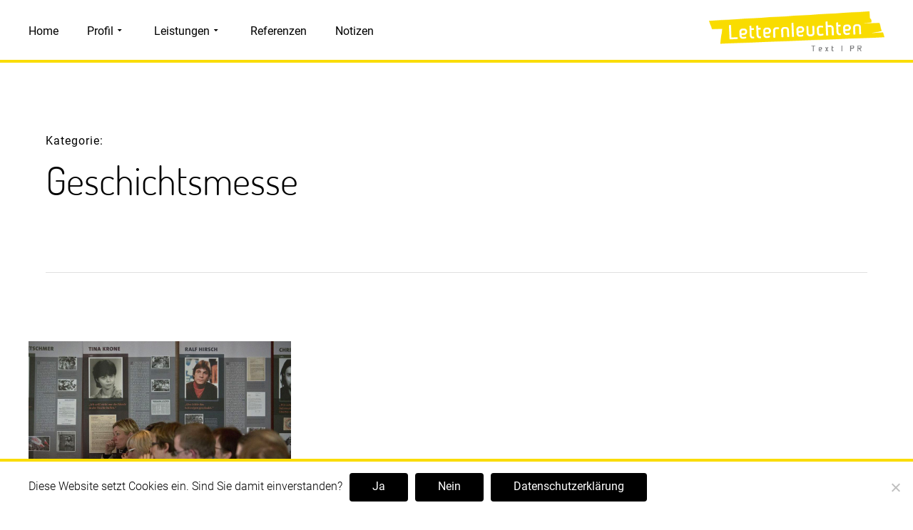

--- FILE ---
content_type: text/html; charset=UTF-8
request_url: https://www.letternleuchten.de/tag/geschichtsmesse/
body_size: 9833
content:
<!DOCTYPE html>
<html lang="de">
<head>
<meta charset="UTF-8">
<meta name="viewport" content="width=device-width, initial-scale=1">
<link rel="profile" href="http://gmpg.org/xfn/11">

<meta name='robots' content='index, follow, max-image-preview:large, max-snippet:-1, max-video-preview:-1' />

	<!-- This site is optimized with the Yoast SEO plugin v26.7 - https://yoast.com/wordpress/plugins/seo/ -->
	<title>Geschichtsmesse Archive - Letternleuchten | Text &amp; PR | Berlin</title>
	<link rel="canonical" href="https://www.letternleuchten.de/tag/geschichtsmesse/" />
	<meta property="og:locale" content="de_DE" />
	<meta property="og:type" content="article" />
	<meta property="og:title" content="Geschichtsmesse Archive - Letternleuchten | Text &amp; PR | Berlin" />
	<meta property="og:url" content="https://www.letternleuchten.de/tag/geschichtsmesse/" />
	<meta property="og:site_name" content="Letternleuchten | Text &amp; PR | Berlin" />
	<meta name="twitter:card" content="summary_large_image" />
	<script type="application/ld+json" class="yoast-schema-graph">{"@context":"https://schema.org","@graph":[{"@type":"CollectionPage","@id":"https://www.letternleuchten.de/tag/geschichtsmesse/","url":"https://www.letternleuchten.de/tag/geschichtsmesse/","name":"Geschichtsmesse Archive - Letternleuchten | Text &amp; PR | Berlin","isPartOf":{"@id":"https://www.letternleuchten.de/#website"},"primaryImageOfPage":{"@id":"https://www.letternleuchten.de/tag/geschichtsmesse/#primaryimage"},"image":{"@id":"https://www.letternleuchten.de/tag/geschichtsmesse/#primaryimage"},"thumbnailUrl":"https://www.letternleuchten.de/wp-content/uploads/2019/11/Geschichtsmesse2011.jpg","breadcrumb":{"@id":"https://www.letternleuchten.de/tag/geschichtsmesse/#breadcrumb"},"inLanguage":"de"},{"@type":"ImageObject","inLanguage":"de","@id":"https://www.letternleuchten.de/tag/geschichtsmesse/#primaryimage","url":"https://www.letternleuchten.de/wp-content/uploads/2019/11/Geschichtsmesse2011.jpg","contentUrl":"https://www.letternleuchten.de/wp-content/uploads/2019/11/Geschichtsmesse2011.jpg","width":800,"height":501,"caption":"Geschichtsmesse in Suhl 8.-10. März 2012"},{"@type":"BreadcrumbList","@id":"https://www.letternleuchten.de/tag/geschichtsmesse/#breadcrumb","itemListElement":[{"@type":"ListItem","position":1,"name":"Startseite","item":"https://www.letternleuchten.de/"},{"@type":"ListItem","position":2,"name":"Geschichtsmesse"}]},{"@type":"WebSite","@id":"https://www.letternleuchten.de/#website","url":"https://www.letternleuchten.de/","name":"Letternleuchten | Text &amp; PR | Berlin","description":"Website der PR-Beraterin und Redakteurin Dr. Ilona Schäkel, Letternleuchten Text | PR, Berlin","publisher":{"@id":"https://www.letternleuchten.de/#organization"},"potentialAction":[{"@type":"SearchAction","target":{"@type":"EntryPoint","urlTemplate":"https://www.letternleuchten.de/?s={search_term_string}"},"query-input":{"@type":"PropertyValueSpecification","valueRequired":true,"valueName":"search_term_string"}}],"inLanguage":"de"},{"@type":"Organization","@id":"https://www.letternleuchten.de/#organization","name":"Letternleuchten | Text &amp; PR | Berlin","url":"https://www.letternleuchten.de/","logo":{"@type":"ImageObject","inLanguage":"de","@id":"https://www.letternleuchten.de/#/schema/logo/image/","url":"https://www.letternleuchten.de/wp-content/uploads/2019/09/logo.png","contentUrl":"https://www.letternleuchten.de/wp-content/uploads/2019/09/logo.png","width":360,"height":82,"caption":"Letternleuchten | Text &amp; PR | Berlin"},"image":{"@id":"https://www.letternleuchten.de/#/schema/logo/image/"}}]}</script>
	<!-- / Yoast SEO plugin. -->


<link rel="alternate" type="application/rss+xml" title="Letternleuchten | Text &amp; PR | Berlin &raquo; Feed" href="https://www.letternleuchten.de/feed/" />
<link rel="alternate" type="application/rss+xml" title="Letternleuchten | Text &amp; PR | Berlin &raquo; Kommentar-Feed" href="https://www.letternleuchten.de/comments/feed/" />
<link rel="alternate" type="application/rss+xml" title="Letternleuchten | Text &amp; PR | Berlin &raquo; Schlagwort-Feed zu Geschichtsmesse" href="https://www.letternleuchten.de/tag/geschichtsmesse/feed/" />
<style id='wp-img-auto-sizes-contain-inline-css' type='text/css'>
img:is([sizes=auto i],[sizes^="auto," i]){contain-intrinsic-size:3000px 1500px}
/*# sourceURL=wp-img-auto-sizes-contain-inline-css */
</style>
<style id='wp-block-library-inline-css' type='text/css'>
:root{--wp-block-synced-color:#7a00df;--wp-block-synced-color--rgb:122,0,223;--wp-bound-block-color:var(--wp-block-synced-color);--wp-editor-canvas-background:#ddd;--wp-admin-theme-color:#007cba;--wp-admin-theme-color--rgb:0,124,186;--wp-admin-theme-color-darker-10:#006ba1;--wp-admin-theme-color-darker-10--rgb:0,107,160.5;--wp-admin-theme-color-darker-20:#005a87;--wp-admin-theme-color-darker-20--rgb:0,90,135;--wp-admin-border-width-focus:2px}@media (min-resolution:192dpi){:root{--wp-admin-border-width-focus:1.5px}}.wp-element-button{cursor:pointer}:root .has-very-light-gray-background-color{background-color:#eee}:root .has-very-dark-gray-background-color{background-color:#313131}:root .has-very-light-gray-color{color:#eee}:root .has-very-dark-gray-color{color:#313131}:root .has-vivid-green-cyan-to-vivid-cyan-blue-gradient-background{background:linear-gradient(135deg,#00d084,#0693e3)}:root .has-purple-crush-gradient-background{background:linear-gradient(135deg,#34e2e4,#4721fb 50%,#ab1dfe)}:root .has-hazy-dawn-gradient-background{background:linear-gradient(135deg,#faaca8,#dad0ec)}:root .has-subdued-olive-gradient-background{background:linear-gradient(135deg,#fafae1,#67a671)}:root .has-atomic-cream-gradient-background{background:linear-gradient(135deg,#fdd79a,#004a59)}:root .has-nightshade-gradient-background{background:linear-gradient(135deg,#330968,#31cdcf)}:root .has-midnight-gradient-background{background:linear-gradient(135deg,#020381,#2874fc)}:root{--wp--preset--font-size--normal:16px;--wp--preset--font-size--huge:42px}.has-regular-font-size{font-size:1em}.has-larger-font-size{font-size:2.625em}.has-normal-font-size{font-size:var(--wp--preset--font-size--normal)}.has-huge-font-size{font-size:var(--wp--preset--font-size--huge)}.has-text-align-center{text-align:center}.has-text-align-left{text-align:left}.has-text-align-right{text-align:right}.has-fit-text{white-space:nowrap!important}#end-resizable-editor-section{display:none}.aligncenter{clear:both}.items-justified-left{justify-content:flex-start}.items-justified-center{justify-content:center}.items-justified-right{justify-content:flex-end}.items-justified-space-between{justify-content:space-between}.screen-reader-text{border:0;clip-path:inset(50%);height:1px;margin:-1px;overflow:hidden;padding:0;position:absolute;width:1px;word-wrap:normal!important}.screen-reader-text:focus{background-color:#ddd;clip-path:none;color:#444;display:block;font-size:1em;height:auto;left:5px;line-height:normal;padding:15px 23px 14px;text-decoration:none;top:5px;width:auto;z-index:100000}html :where(.has-border-color){border-style:solid}html :where([style*=border-top-color]){border-top-style:solid}html :where([style*=border-right-color]){border-right-style:solid}html :where([style*=border-bottom-color]){border-bottom-style:solid}html :where([style*=border-left-color]){border-left-style:solid}html :where([style*=border-width]){border-style:solid}html :where([style*=border-top-width]){border-top-style:solid}html :where([style*=border-right-width]){border-right-style:solid}html :where([style*=border-bottom-width]){border-bottom-style:solid}html :where([style*=border-left-width]){border-left-style:solid}html :where(img[class*=wp-image-]){height:auto;max-width:100%}:where(figure){margin:0 0 1em}html :where(.is-position-sticky){--wp-admin--admin-bar--position-offset:var(--wp-admin--admin-bar--height,0px)}@media screen and (max-width:600px){html :where(.is-position-sticky){--wp-admin--admin-bar--position-offset:0px}}

/*# sourceURL=wp-block-library-inline-css */
</style><style id='wp-block-paragraph-inline-css' type='text/css'>
.is-small-text{font-size:.875em}.is-regular-text{font-size:1em}.is-large-text{font-size:2.25em}.is-larger-text{font-size:3em}.has-drop-cap:not(:focus):first-letter{float:left;font-size:8.4em;font-style:normal;font-weight:100;line-height:.68;margin:.05em .1em 0 0;text-transform:uppercase}body.rtl .has-drop-cap:not(:focus):first-letter{float:none;margin-left:.1em}p.has-drop-cap.has-background{overflow:hidden}:root :where(p.has-background){padding:1.25em 2.375em}:where(p.has-text-color:not(.has-link-color)) a{color:inherit}p.has-text-align-left[style*="writing-mode:vertical-lr"],p.has-text-align-right[style*="writing-mode:vertical-rl"]{rotate:180deg}
/*# sourceURL=https://www.letternleuchten.de/wp-includes/blocks/paragraph/style.min.css */
</style>
<style id='global-styles-inline-css' type='text/css'>
:root{--wp--preset--aspect-ratio--square: 1;--wp--preset--aspect-ratio--4-3: 4/3;--wp--preset--aspect-ratio--3-4: 3/4;--wp--preset--aspect-ratio--3-2: 3/2;--wp--preset--aspect-ratio--2-3: 2/3;--wp--preset--aspect-ratio--16-9: 16/9;--wp--preset--aspect-ratio--9-16: 9/16;--wp--preset--color--black: #000000;--wp--preset--color--cyan-bluish-gray: #abb8c3;--wp--preset--color--white: #ffffff;--wp--preset--color--pale-pink: #f78da7;--wp--preset--color--vivid-red: #cf2e2e;--wp--preset--color--luminous-vivid-orange: #ff6900;--wp--preset--color--luminous-vivid-amber: #fcb900;--wp--preset--color--light-green-cyan: #7bdcb5;--wp--preset--color--vivid-green-cyan: #00d084;--wp--preset--color--pale-cyan-blue: #8ed1fc;--wp--preset--color--vivid-cyan-blue: #0693e3;--wp--preset--color--vivid-purple: #9b51e0;--wp--preset--color--pukeko-link-color: #fadc00;--wp--preset--color--pukeko-link-hover-color: #707173;--wp--preset--gradient--vivid-cyan-blue-to-vivid-purple: linear-gradient(135deg,rgb(6,147,227) 0%,rgb(155,81,224) 100%);--wp--preset--gradient--light-green-cyan-to-vivid-green-cyan: linear-gradient(135deg,rgb(122,220,180) 0%,rgb(0,208,130) 100%);--wp--preset--gradient--luminous-vivid-amber-to-luminous-vivid-orange: linear-gradient(135deg,rgb(252,185,0) 0%,rgb(255,105,0) 100%);--wp--preset--gradient--luminous-vivid-orange-to-vivid-red: linear-gradient(135deg,rgb(255,105,0) 0%,rgb(207,46,46) 100%);--wp--preset--gradient--very-light-gray-to-cyan-bluish-gray: linear-gradient(135deg,rgb(238,238,238) 0%,rgb(169,184,195) 100%);--wp--preset--gradient--cool-to-warm-spectrum: linear-gradient(135deg,rgb(74,234,220) 0%,rgb(151,120,209) 20%,rgb(207,42,186) 40%,rgb(238,44,130) 60%,rgb(251,105,98) 80%,rgb(254,248,76) 100%);--wp--preset--gradient--blush-light-purple: linear-gradient(135deg,rgb(255,206,236) 0%,rgb(152,150,240) 100%);--wp--preset--gradient--blush-bordeaux: linear-gradient(135deg,rgb(254,205,165) 0%,rgb(254,45,45) 50%,rgb(107,0,62) 100%);--wp--preset--gradient--luminous-dusk: linear-gradient(135deg,rgb(255,203,112) 0%,rgb(199,81,192) 50%,rgb(65,88,208) 100%);--wp--preset--gradient--pale-ocean: linear-gradient(135deg,rgb(255,245,203) 0%,rgb(182,227,212) 50%,rgb(51,167,181) 100%);--wp--preset--gradient--electric-grass: linear-gradient(135deg,rgb(202,248,128) 0%,rgb(113,206,126) 100%);--wp--preset--gradient--midnight: linear-gradient(135deg,rgb(2,3,129) 0%,rgb(40,116,252) 100%);--wp--preset--font-size--small: 16px;--wp--preset--font-size--medium: 20px;--wp--preset--font-size--large: 26px;--wp--preset--font-size--x-large: 42px;--wp--preset--font-size--regular: 19px;--wp--preset--font-size--extralarge: 32px;--wp--preset--spacing--20: 0.44rem;--wp--preset--spacing--30: 0.67rem;--wp--preset--spacing--40: 1rem;--wp--preset--spacing--50: 1.5rem;--wp--preset--spacing--60: 2.25rem;--wp--preset--spacing--70: 3.38rem;--wp--preset--spacing--80: 5.06rem;--wp--preset--shadow--natural: 6px 6px 9px rgba(0, 0, 0, 0.2);--wp--preset--shadow--deep: 12px 12px 50px rgba(0, 0, 0, 0.4);--wp--preset--shadow--sharp: 6px 6px 0px rgba(0, 0, 0, 0.2);--wp--preset--shadow--outlined: 6px 6px 0px -3px rgb(255, 255, 255), 6px 6px rgb(0, 0, 0);--wp--preset--shadow--crisp: 6px 6px 0px rgb(0, 0, 0);}:where(.is-layout-flex){gap: 0.5em;}:where(.is-layout-grid){gap: 0.5em;}body .is-layout-flex{display: flex;}.is-layout-flex{flex-wrap: wrap;align-items: center;}.is-layout-flex > :is(*, div){margin: 0;}body .is-layout-grid{display: grid;}.is-layout-grid > :is(*, div){margin: 0;}:where(.wp-block-columns.is-layout-flex){gap: 2em;}:where(.wp-block-columns.is-layout-grid){gap: 2em;}:where(.wp-block-post-template.is-layout-flex){gap: 1.25em;}:where(.wp-block-post-template.is-layout-grid){gap: 1.25em;}.has-black-color{color: var(--wp--preset--color--black) !important;}.has-cyan-bluish-gray-color{color: var(--wp--preset--color--cyan-bluish-gray) !important;}.has-white-color{color: var(--wp--preset--color--white) !important;}.has-pale-pink-color{color: var(--wp--preset--color--pale-pink) !important;}.has-vivid-red-color{color: var(--wp--preset--color--vivid-red) !important;}.has-luminous-vivid-orange-color{color: var(--wp--preset--color--luminous-vivid-orange) !important;}.has-luminous-vivid-amber-color{color: var(--wp--preset--color--luminous-vivid-amber) !important;}.has-light-green-cyan-color{color: var(--wp--preset--color--light-green-cyan) !important;}.has-vivid-green-cyan-color{color: var(--wp--preset--color--vivid-green-cyan) !important;}.has-pale-cyan-blue-color{color: var(--wp--preset--color--pale-cyan-blue) !important;}.has-vivid-cyan-blue-color{color: var(--wp--preset--color--vivid-cyan-blue) !important;}.has-vivid-purple-color{color: var(--wp--preset--color--vivid-purple) !important;}.has-black-background-color{background-color: var(--wp--preset--color--black) !important;}.has-cyan-bluish-gray-background-color{background-color: var(--wp--preset--color--cyan-bluish-gray) !important;}.has-white-background-color{background-color: var(--wp--preset--color--white) !important;}.has-pale-pink-background-color{background-color: var(--wp--preset--color--pale-pink) !important;}.has-vivid-red-background-color{background-color: var(--wp--preset--color--vivid-red) !important;}.has-luminous-vivid-orange-background-color{background-color: var(--wp--preset--color--luminous-vivid-orange) !important;}.has-luminous-vivid-amber-background-color{background-color: var(--wp--preset--color--luminous-vivid-amber) !important;}.has-light-green-cyan-background-color{background-color: var(--wp--preset--color--light-green-cyan) !important;}.has-vivid-green-cyan-background-color{background-color: var(--wp--preset--color--vivid-green-cyan) !important;}.has-pale-cyan-blue-background-color{background-color: var(--wp--preset--color--pale-cyan-blue) !important;}.has-vivid-cyan-blue-background-color{background-color: var(--wp--preset--color--vivid-cyan-blue) !important;}.has-vivid-purple-background-color{background-color: var(--wp--preset--color--vivid-purple) !important;}.has-black-border-color{border-color: var(--wp--preset--color--black) !important;}.has-cyan-bluish-gray-border-color{border-color: var(--wp--preset--color--cyan-bluish-gray) !important;}.has-white-border-color{border-color: var(--wp--preset--color--white) !important;}.has-pale-pink-border-color{border-color: var(--wp--preset--color--pale-pink) !important;}.has-vivid-red-border-color{border-color: var(--wp--preset--color--vivid-red) !important;}.has-luminous-vivid-orange-border-color{border-color: var(--wp--preset--color--luminous-vivid-orange) !important;}.has-luminous-vivid-amber-border-color{border-color: var(--wp--preset--color--luminous-vivid-amber) !important;}.has-light-green-cyan-border-color{border-color: var(--wp--preset--color--light-green-cyan) !important;}.has-vivid-green-cyan-border-color{border-color: var(--wp--preset--color--vivid-green-cyan) !important;}.has-pale-cyan-blue-border-color{border-color: var(--wp--preset--color--pale-cyan-blue) !important;}.has-vivid-cyan-blue-border-color{border-color: var(--wp--preset--color--vivid-cyan-blue) !important;}.has-vivid-purple-border-color{border-color: var(--wp--preset--color--vivid-purple) !important;}.has-vivid-cyan-blue-to-vivid-purple-gradient-background{background: var(--wp--preset--gradient--vivid-cyan-blue-to-vivid-purple) !important;}.has-light-green-cyan-to-vivid-green-cyan-gradient-background{background: var(--wp--preset--gradient--light-green-cyan-to-vivid-green-cyan) !important;}.has-luminous-vivid-amber-to-luminous-vivid-orange-gradient-background{background: var(--wp--preset--gradient--luminous-vivid-amber-to-luminous-vivid-orange) !important;}.has-luminous-vivid-orange-to-vivid-red-gradient-background{background: var(--wp--preset--gradient--luminous-vivid-orange-to-vivid-red) !important;}.has-very-light-gray-to-cyan-bluish-gray-gradient-background{background: var(--wp--preset--gradient--very-light-gray-to-cyan-bluish-gray) !important;}.has-cool-to-warm-spectrum-gradient-background{background: var(--wp--preset--gradient--cool-to-warm-spectrum) !important;}.has-blush-light-purple-gradient-background{background: var(--wp--preset--gradient--blush-light-purple) !important;}.has-blush-bordeaux-gradient-background{background: var(--wp--preset--gradient--blush-bordeaux) !important;}.has-luminous-dusk-gradient-background{background: var(--wp--preset--gradient--luminous-dusk) !important;}.has-pale-ocean-gradient-background{background: var(--wp--preset--gradient--pale-ocean) !important;}.has-electric-grass-gradient-background{background: var(--wp--preset--gradient--electric-grass) !important;}.has-midnight-gradient-background{background: var(--wp--preset--gradient--midnight) !important;}.has-small-font-size{font-size: var(--wp--preset--font-size--small) !important;}.has-medium-font-size{font-size: var(--wp--preset--font-size--medium) !important;}.has-large-font-size{font-size: var(--wp--preset--font-size--large) !important;}.has-x-large-font-size{font-size: var(--wp--preset--font-size--x-large) !important;}
/*# sourceURL=global-styles-inline-css */
</style>

<style id='classic-theme-styles-inline-css' type='text/css'>
/*! This file is auto-generated */
.wp-block-button__link{color:#fff;background-color:#32373c;border-radius:9999px;box-shadow:none;text-decoration:none;padding:calc(.667em + 2px) calc(1.333em + 2px);font-size:1.125em}.wp-block-file__button{background:#32373c;color:#fff;text-decoration:none}
/*# sourceURL=/wp-includes/css/classic-themes.min.css */
</style>
<link rel='stylesheet' id='contact-form-7-css' href='https://www.letternleuchten.de/wp-content/plugins/contact-form-7/includes/css/styles.css?ver=6.1.4' type='text/css' media='all' />
<link rel='stylesheet' id='cookie-notice-front-css' href='https://www.letternleuchten.de/wp-content/plugins/cookie-notice/css/front.min.css?ver=2.5.11' type='text/css' media='all' />
<link rel='stylesheet' id='letternleuchten-global-style-css' href='https://www.letternleuchten.de/wp-content/themes/letternleuchten/assets/css/style_global.php?ver=6.9' type='text/css' media='all' />
<link rel='stylesheet' id='dashicons-css' href='https://www.letternleuchten.de/wp-includes/css/dashicons.min.css?ver=6.9' type='text/css' media='all' />
<link rel='stylesheet' id='thickbox-css' href='https://www.letternleuchten.de/wp-includes/js/thickbox/thickbox.css?ver=6.9' type='text/css' media='all' />
<link rel='stylesheet' id='parent-style-css' href='https://www.letternleuchten.de/wp-content/themes/pukeko/style.css?ver=6.9' type='text/css' media='all' />
<link rel='stylesheet' id='pukeko-style-css' href='https://www.letternleuchten.de/wp-content/themes/letternleuchten/style.css?ver=6.9' type='text/css' media='all' />
<link rel='stylesheet' id='letternleuchten-custom-style-css' href='https://www.letternleuchten.de/wp-content/themes/letternleuchten/assets/css/style_custom.php?ver=1.1769915460' type='text/css' media='all' />
<script type="text/javascript" src="https://www.letternleuchten.de/wp-includes/js/jquery/jquery.min.js?ver=3.7.1" id="jquery-core-js"></script>
<script type="text/javascript" src="https://www.letternleuchten.de/wp-includes/js/jquery/jquery-migrate.min.js?ver=3.4.1" id="jquery-migrate-js"></script>
<link rel="https://api.w.org/" href="https://www.letternleuchten.de/wp-json/" /><link rel="alternate" title="JSON" type="application/json" href="https://www.letternleuchten.de/wp-json/wp/v2/tags/49" />

<link rel="icon" href="https://www.letternleuchten.de/wp-content/uploads/2019/12/icon.png" sizes="32x32" />
<link rel="icon" href="https://www.letternleuchten.de/wp-content/uploads/2019/12/icon.png" sizes="192x192" />
<link rel="apple-touch-icon" href="https://www.letternleuchten.de/wp-content/uploads/2019/12/icon.png" />
<meta name="msapplication-TileImage" content="https://www.letternleuchten.de/wp-content/uploads/2019/12/icon.png" />
</head>

<body class="archive tag tag-geschichtsmesse tag-49 wp-custom-logo wp-theme-pukeko wp-child-theme-letternleuchten cookies-not-set no-author-or-cats blog-archive sidebar-hide no-headersocial h-alt btn-smooth borders-round avatar-rounded no-headersearch blog-3-column no-postreadtime no-postauthor blogcards-shadowhover-l blogcards-flexstart footer-3-column hfeed has-header-image">
<div id="page" class="site">
	<a class="skip-link screen-reader-text" href="#content">Inhalte überspringen</a>

	<header id="masthead" class="site-header masthead nav-down" role="banner">
		
<div class="header-wrap">
	<div class="site-branding">

		<a href="https://www.letternleuchten.de/" class="custom-logo-link" rel="home"><img width="360" height="82" src="https://www.letternleuchten.de/wp-content/uploads/2019/09/logo.png" class="custom-logo" alt="Letternleuchten | Text &amp; PR | Berlin" decoding="async" srcset="https://www.letternleuchten.de/wp-content/uploads/2019/09/logo.png 360w, https://www.letternleuchten.de/wp-content/uploads/2019/09/logo-300x68.png 300w" sizes="(max-width: 360px) 100vw, 360px" /></a>
					<p class="site-title f1"><a href="https://www.letternleuchten.de/" rel="home">Letternleuchten | Text &amp; PR | Berlin</a></p>
		
					<p class="site-description">Website der PR-Beraterin und Redakteurin Dr. Ilona Schäkel, Letternleuchten Text | PR, Berlin</p>
			</div><!-- .site-branding -->

	<div id="nav-container" class="nav-container">

	<button id="hamburger" class="menu-toggle" aria-controls="main-navigation" aria-expanded="false">
			<span class="hamburger-title">Menü</span>
					<span class="lines">
						<span class="sublines"></span>
						<span class="sublines"></span>
					</span>
					<span class="thex">
						<span class="sublines"></span>
						<span class="sublines"></span>
					</span>
	</button>

	<div id="nav-wrap" class="nav-wrap">

					
<nav id="site-navigation" class="main-navigation" role="navigation" aria-label="Header Menü">
	<div class="menu-hauptnavigation-container"><ul id="main-menu" class="menu"><li id="menu-item-5" class="menu-item menu-item-type-post_type menu-item-object-page menu-item-home menu-item-5"><a href="https://www.letternleuchten.de/">Home</a></li>
<li id="menu-item-2563" class="menu-item menu-item-type-post_type menu-item-object-page menu-item-has-children menu-item-2563"><a href="https://www.letternleuchten.de/profil/">Profil<svg class="icon icon-caret-down" aria-hidden="true" role="img" viewBox="0 0 32 32"><path d="M16 11c0 0.266-0.109 0.516-0.297 0.703l-7 7c-0.187 0.187-0.438 0.297-0.703 0.297s-0.516-0.109-0.703-0.297l-7-7c-0.187-0.187-0.297-0.438-0.297-0.703 0-0.547 0.453-1 1-1h14c0.547 0 1 0.453 1 1z"></path></svg></a>
<ul class="sub-menu">
	<li id="menu-item-2568" class="menu-item menu-item-type-post_type menu-item-object-page menu-item-2568"><a href="https://www.letternleuchten.de/profil/zur-person/">Über mich</a></li>
	<li id="menu-item-2567" class="menu-item menu-item-type-post_type menu-item-object-page menu-item-2567"><a href="https://www.letternleuchten.de/profil/verantwortung/">Verantwortung</a></li>
	<li id="menu-item-2573" class="menu-item menu-item-type-post_type menu-item-object-page menu-item-2573"><a href="https://www.letternleuchten.de/profil/publikationen/">Publikationen</a></li>
</ul>
</li>
<li id="menu-item-2579" class="menu-item menu-item-type-post_type menu-item-object-page menu-item-has-children menu-item-2579"><a href="https://www.letternleuchten.de/leistungen/">Leistungen<svg class="icon icon-caret-down" aria-hidden="true" role="img" viewBox="0 0 32 32"><path d="M16 11c0 0.266-0.109 0.516-0.297 0.703l-7 7c-0.187 0.187-0.438 0.297-0.703 0.297s-0.516-0.109-0.703-0.297l-7-7c-0.187-0.187-0.297-0.438-0.297-0.703 0-0.547 0.453-1 1-1h14c0.547 0 1 0.453 1 1z"></path></svg></a>
<ul class="sub-menu">
	<li id="menu-item-2589" class="menu-item menu-item-type-post_type menu-item-object-page menu-item-2589"><a href="https://www.letternleuchten.de/leistungen/strategische-beratung/">Strategische Beratung</a></li>
	<li id="menu-item-2588" class="menu-item menu-item-type-post_type menu-item-object-page menu-item-2588"><a href="https://www.letternleuchten.de/leistungen/text-redaktion/">Text &#038; Redaktion</a></li>
	<li id="menu-item-2587" class="menu-item menu-item-type-post_type menu-item-object-page menu-item-2587"><a href="https://www.letternleuchten.de/leistungen/presse-medienarbeit/">Presse &#038; Medienarbeit</a></li>
	<li id="menu-item-2586" class="menu-item menu-item-type-post_type menu-item-object-page menu-item-2586"><a href="https://www.letternleuchten.de/leistungen/online-pr-social-media/">Online-PR &#038; Social Media</a></li>
</ul>
</li>
<li id="menu-item-2561" class="menu-item menu-item-type-post_type menu-item-object-page menu-item-2561"><a href="https://www.letternleuchten.de/referenzen/">Referenzen</a></li>
<li id="menu-item-35" class="menu-item menu-item-type-post_type menu-item-object-page current_page_parent menu-item-35"><a href="https://www.letternleuchten.de/notizen/">Notizen</a></li>
</ul></div></nav><!-- #site-navigation -->
		
			<div class="nav-subelements cf">

			
			
			
	</div><!-- end .nav-subelements -->

	</div><!-- end .nav-wrap -->

	</div><!-- end .nav-container -->
</div>
	</header><!-- #masthead -->

	
	<div class="content-wrap">
		<div id="content" class="site-content">

	<div id="primary" class="content-area">

		
			<header class="page-header">
				<h1 class="page-title f1"><span>Kategorie</span>Geschichtsmesse</h1>
							</header><!-- .page-header -->

			<main id="main" class="site-main" role="main">

				<div class="posts-container" id="posts-container">

			
			
<article id="post-1238" class="post-1238 post type-post status-publish format-standard has-post-thumbnail hentry category-allgemein category-in-eigener-sache tag-geschichte tag-geschichtsmesse tag-online-ausstellung comments-open has-comments">

	
<a class="entry-link" href="https://www.letternleuchten.de/2013/02/geschichtsmesse-2013-geschichte-lernen-im-21-jahrhundert/">

			<div class="post-thumb">
				<img width="800" height="501" src="https://www.letternleuchten.de/wp-content/uploads/2019/11/Geschichtsmesse2011.jpg" class="attachment-pukeko-fi-classic size-pukeko-fi-classic wp-post-image" alt="" decoding="async" srcset="https://www.letternleuchten.de/wp-content/uploads/2019/11/Geschichtsmesse2011.jpg 800w, https://www.letternleuchten.de/wp-content/uploads/2019/11/Geschichtsmesse2011-300x188.jpg 300w, https://www.letternleuchten.de/wp-content/uploads/2019/11/Geschichtsmesse2011-768x481.jpg 768w" sizes="(max-width: 800px) 100vw, 800px" />		</div><!-- .post-thumb -->
	
	<header class="entry-header">
		<h2 class="entry-title">Geschichtsmesse 2013: Geschichte lernen im 21. Jahrhundert</h2>		<div class="entry-summary">
							In der kommenden Woche startet wieder die Geschichtsmesse in Suhl. Die dreitägige Veranstaltung, die 2013 zum sechsten Mal stattfindet,&hellip;					</div><!-- .entry-summary -->
	</header><!-- .entry-header -->

	<footer class="entry-footer cf">

		
		<div class="entry-meta">
					<span class="entry-cats">Allgemein, In eigener Sache</span>
							<span class="posted-on"><time class="entry-date published" datetime="2013-02-22T12:16:01+01:00">22. Februar 2013</time><time class="updated" datetime="2021-05-26T09:10:36+02:00">26. Mai 2021</time></span>							<span class="entry-comments">
				Kommentar 1				</span><!-- end .entry-comments -->
						<span class="reading-time"><time datetime="1m 0s"></time>1 min Lesezeit</span>	</div><!-- .entry-meta -->

	</footer><!-- .entry-footer -->
</a><!-- .entry-link -->


</article><!-- #post-## -->

			
		
	</div><!-- .posts-container -->

		
		</main><!-- #main -->
	</div><!-- #primary -->

	
	
	</div><!-- #content -->
</div><!-- .content-wrap -->

	<footer id="colophon" class="site-footer" role="contentinfo">

		<div class="footer-wrap cf">

				

	<aside class="footer-widget-wrap widget-area widget-area-default cf" role="complementary">

					<div id="footer-widget-1" class="footer-widget">
				<section id="text-3" class="widget widget_text">			<div class="textwidget"><p><strong>Dr. Ilona Schäkel</strong><br />
Erich-Müller-Str. 1<br />
10317 Berlin</p>
<p>T 030 695 198 79<br />
<a href="mailto:ko&#110;t&#97;kt&#64;le&#116;&#116;&#101;rnl&#101;&#117;&#99;&#104;&#116;&#101;n.&#100;&#101;">&#107;ont&#97;&#107;&#116;&#64;le&#116;&#116;&#101;&#114;nl&#101;&#117;&#99;&#104;&#116;e&#110;.d&#101;</a></p>
<p><a href="https://www.letternleuchten.de/kontakt/">› Kontaktformular</a></p>
</div>
		</section>			</div>
					<div id="footer-widget-2" class="footer-widget">
				<section id="nav_menu-2" class="widget widget_nav_menu"><div class="menu-hauptnavigation-container"><ul id="menu-hauptnavigation" class="menu"><li class="menu-item menu-item-type-post_type menu-item-object-page menu-item-home menu-item-5"><a href="https://www.letternleuchten.de/">Home</a></li>
<li class="menu-item menu-item-type-post_type menu-item-object-page menu-item-has-children menu-item-2563"><a href="https://www.letternleuchten.de/profil/">Profil</a>
<ul class="sub-menu">
	<li class="menu-item menu-item-type-post_type menu-item-object-page menu-item-2568"><a href="https://www.letternleuchten.de/profil/zur-person/">Über mich</a></li>
	<li class="menu-item menu-item-type-post_type menu-item-object-page menu-item-2567"><a href="https://www.letternleuchten.de/profil/verantwortung/">Verantwortung</a></li>
	<li class="menu-item menu-item-type-post_type menu-item-object-page menu-item-2573"><a href="https://www.letternleuchten.de/profil/publikationen/">Publikationen</a></li>
</ul>
</li>
<li class="menu-item menu-item-type-post_type menu-item-object-page menu-item-has-children menu-item-2579"><a href="https://www.letternleuchten.de/leistungen/">Leistungen</a>
<ul class="sub-menu">
	<li class="menu-item menu-item-type-post_type menu-item-object-page menu-item-2589"><a href="https://www.letternleuchten.de/leistungen/strategische-beratung/">Strategische Beratung</a></li>
	<li class="menu-item menu-item-type-post_type menu-item-object-page menu-item-2588"><a href="https://www.letternleuchten.de/leistungen/text-redaktion/">Text &#038; Redaktion</a></li>
	<li class="menu-item menu-item-type-post_type menu-item-object-page menu-item-2587"><a href="https://www.letternleuchten.de/leistungen/presse-medienarbeit/">Presse &#038; Medienarbeit</a></li>
	<li class="menu-item menu-item-type-post_type menu-item-object-page menu-item-2586"><a href="https://www.letternleuchten.de/leistungen/online-pr-social-media/">Online-PR &#038; Social Media</a></li>
</ul>
</li>
<li class="menu-item menu-item-type-post_type menu-item-object-page menu-item-2561"><a href="https://www.letternleuchten.de/referenzen/">Referenzen</a></li>
<li class="menu-item menu-item-type-post_type menu-item-object-page current_page_parent menu-item-35"><a href="https://www.letternleuchten.de/notizen/">Notizen</a></li>
</ul></div></section>			</div>
					<div id="footer-widget-3" class="footer-widget">
				<section id="nav_menu-3" class="widget widget_nav_menu"><div class="menu-servicenavigation-container"><ul id="menu-servicenavigation" class="menu"><li id="menu-item-2566" class="menu-item menu-item-type-post_type menu-item-object-page menu-item-2566"><a href="https://www.letternleuchten.de/impressum/">Impressum</a></li>
<li id="menu-item-43" class="menu-item menu-item-type-post_type menu-item-object-page menu-item-privacy-policy menu-item-43"><a rel="privacy-policy" href="https://www.letternleuchten.de/datenschutz/">Datenschutz &#038; Cookies</a></li>
<li id="menu-item-2565" class="menu-item menu-item-type-post_type menu-item-object-page menu-item-2565"><a href="https://www.letternleuchten.de/kontakt/">Kontakt</a></li>
<li id="menu-item-2564" class="menu-item menu-item-type-post_type menu-item-object-page menu-item-2564"><a href="https://www.letternleuchten.de/netzwerk/">Netzwerk</a></li>
</ul></div></section>			</div>
			</aside><!-- .widget-area -->


				

	<div class="footer-menu-wrap cf">

					<div class="footer-nav">
				<span>© 2026 Letternleuchten</span>			</div>
		
				<nav id="social-footer-nav" class="social-footer-nav social-nav" role="navigation" aria-label="Footer Social Links Menü">
			<div class="menu-social-container"><ul id="menu-social-icons" class="social-links-menu"><li id="menu-item-3281" class="menu-item menu-item-type-custom menu-item-object-custom menu-item-3281"><a href="https://berlin.social/@letternleuchten"><span class="screen-reader-text">Mastodon</span><svg class="icon icon-chain" aria-hidden="true" role="img" viewBox="0 0 32 32"></svg></a></li>
<li id="menu-item-41" class="menu-item menu-item-type-custom menu-item-object-custom menu-item-41"><a target="_blank" href="https://www.xing.com/profile/Ilona_Schaekel"><span class="screen-reader-text">Xing</span><svg class="icon icon-xing" aria-hidden="true" role="img" viewBox="0 0 32 32"><path d="M24.251 0c-0.689 0-0.988 0.433-1.236 0.88 0 0-9.94 17.632-10.269 18.209 0.020 0.032 6.559 12.031 6.559 12.031 0.227 0.411 0.581 0.88 1.289 0.88h4.605c0.281 0 0.5-0.104 0.617-0.293 0.119-0.201 0.119-0.461-0.012-0.715l-6.505-11.888c-0.005-0.008-0.005-0.021 0-0.029l10.22-18.067c0.127-0.255 0.129-0.516 0.008-0.713-0.119-0.191-0.335-0.295-0.612-0.295h-4.664zM4.864 6.32c-0.281 0-0.513 0.099-0.631 0.288-0.12 0.199-0.104 0.452 0.027 0.708l3.12 5.4c0.005 0.013 0.005 0.021 0 0.028l-4.9 8.657c-0.132 0.251-0.124 0.508 0 0.705 0.113 0.189 0.319 0.312 0.6 0.312h4.615c0.691 0 1.021-0.464 1.26-0.889l4.979-8.812-3.171-5.54c-0.229-0.42-0.579-0.879-1.283-0.879h-4.616v0.021z"></path></svg></a></li>
<li id="menu-item-2640" class="menu-item menu-item-type-custom menu-item-object-custom menu-item-2640"><a target="_blank" href="https://de.linkedin.com/in/ilonaschaekel"><span class="screen-reader-text">LinkedIn</span><svg class="icon icon-linkedin" aria-hidden="true" role="img" viewBox="0 0 32 32"><path d="M27.263 27.269h-4.739v-7.425c0-1.771-0.036-4.049-2.469-4.049-2.471 0-2.848 1.927-2.848 3.919v7.556h-4.739v-15.269h4.552v2.081h0.061c0.636-1.2 2.183-2.467 4.493-2.467 4.801 0 5.689 3.16 5.689 7.273v8.381zM7.116 9.911c-1.525 0-2.751-1.235-2.751-2.753 0-1.517 1.227-2.751 2.751-2.751 1.52 0 2.752 1.233 2.752 2.751 0 1.519-1.233 2.753-2.752 2.753zM9.492 27.269h-4.752v-15.269h4.752v15.269zM29.633 0h-27.272c-1.305 0-2.361 1.032-2.361 2.305v27.389c0 1.275 1.056 2.305 2.361 2.305h27.268c1.304 0 2.371-1.031 2.371-2.305v-27.389c0-1.273-1.067-2.305-2.371-2.305h0.004z"></path></svg></a></li>
</ul></div>		</nav><!-- .footer-social-nav -->
		
	</div><!-- .footer-menu-wrap -->


				

		</div><!-- .footer-container -->

	</footer><!-- #colophon -->
</div><!-- #page -->

<script type="speculationrules">
{"prefetch":[{"source":"document","where":{"and":[{"href_matches":"/*"},{"not":{"href_matches":["/wp-*.php","/wp-admin/*","/wp-content/uploads/*","/wp-content/*","/wp-content/plugins/*","/wp-content/themes/letternleuchten/*","/wp-content/themes/pukeko/*","/*\\?(.+)"]}},{"not":{"selector_matches":"a[rel~=\"nofollow\"]"}},{"not":{"selector_matches":".no-prefetch, .no-prefetch a"}}]},"eagerness":"conservative"}]}
</script>
<script type="text/javascript" src="https://www.letternleuchten.de/wp-includes/js/dist/hooks.min.js?ver=dd5603f07f9220ed27f1" id="wp-hooks-js"></script>
<script type="text/javascript" src="https://www.letternleuchten.de/wp-includes/js/dist/i18n.min.js?ver=c26c3dc7bed366793375" id="wp-i18n-js"></script>
<script type="text/javascript" id="wp-i18n-js-after">
/* <![CDATA[ */
wp.i18n.setLocaleData( { 'text direction\u0004ltr': [ 'ltr' ] } );
//# sourceURL=wp-i18n-js-after
/* ]]> */
</script>
<script type="text/javascript" src="https://www.letternleuchten.de/wp-content/plugins/contact-form-7/includes/swv/js/index.js?ver=6.1.4" id="swv-js"></script>
<script type="text/javascript" id="contact-form-7-js-translations">
/* <![CDATA[ */
( function( domain, translations ) {
	var localeData = translations.locale_data[ domain ] || translations.locale_data.messages;
	localeData[""].domain = domain;
	wp.i18n.setLocaleData( localeData, domain );
} )( "contact-form-7", {"translation-revision-date":"2025-10-26 03:28:49+0000","generator":"GlotPress\/4.0.3","domain":"messages","locale_data":{"messages":{"":{"domain":"messages","plural-forms":"nplurals=2; plural=n != 1;","lang":"de"},"This contact form is placed in the wrong place.":["Dieses Kontaktformular wurde an der falschen Stelle platziert."],"Error:":["Fehler:"]}},"comment":{"reference":"includes\/js\/index.js"}} );
//# sourceURL=contact-form-7-js-translations
/* ]]> */
</script>
<script type="text/javascript" id="contact-form-7-js-before">
/* <![CDATA[ */
var wpcf7 = {
    "api": {
        "root": "https:\/\/www.letternleuchten.de\/wp-json\/",
        "namespace": "contact-form-7\/v1"
    }
};
//# sourceURL=contact-form-7-js-before
/* ]]> */
</script>
<script type="text/javascript" src="https://www.letternleuchten.de/wp-content/plugins/contact-form-7/includes/js/index.js?ver=6.1.4" id="contact-form-7-js"></script>
<script type="text/javascript" id="cookie-notice-front-js-before">
/* <![CDATA[ */
var cnArgs = {"ajaxUrl":"https:\/\/www.letternleuchten.de\/wp-admin\/admin-ajax.php","nonce":"871217a442","hideEffect":"fade","position":"bottom","onScroll":false,"onScrollOffset":100,"onClick":false,"cookieName":"cookie_notice_accepted","cookieTime":7862400,"cookieTimeRejected":2592000,"globalCookie":false,"redirection":true,"cache":false,"revokeCookies":true,"revokeCookiesOpt":"manual"};

//# sourceURL=cookie-notice-front-js-before
/* ]]> */
</script>
<script type="text/javascript" src="https://www.letternleuchten.de/wp-content/plugins/cookie-notice/js/front.min.js?ver=2.5.11" id="cookie-notice-front-js"></script>
<script type="text/javascript" id="thickbox-js-extra">
/* <![CDATA[ */
var thickboxL10n = {"next":"N\u00e4chste \u003E","prev":"\u003C Vorherige","image":"Bild","of":"von","close":"Schlie\u00dfen","noiframes":"Diese Funktion erfordert iframes. Du hast jedoch iframes deaktiviert oder dein Browser unterst\u00fctzt diese nicht.","loadingAnimation":"https://www.letternleuchten.de/wp-includes/js/thickbox/loadingAnimation.gif"};
var thickboxL10n = {"next":"N\u00e4chstes \u203a","prev":"\u2039 Vorheriges","image":"Bild","of":"von","close":"Schlie\u00dfen","noiframes":"Ihr Browser ist zu alt :-)","loadingAnimation":"https://www.letternleuchten.de/wp-includes/js/thickbox/loadingAnimation.gif"};
try{convertEntities(thickboxL10n);}catch(e){};;
//# sourceURL=thickbox-js-extra
/* ]]> */
</script>
<script type="text/javascript" src="https://www.letternleuchten.de/wp-includes/js/thickbox/thickbox.js?ver=3.1-20121105" id="thickbox-js"></script>
<script type="text/javascript" src="https://www.letternleuchten.de/wp-content/themes/letternleuchten/assets/js/functions.js?ver=1.0" id="letternleuchten-functions-js"></script>
<script type="text/javascript" id="pukeko-skip-link-focus-fix-js-extra">
/* <![CDATA[ */
var pukekoScreenReaderText = {"expand":"Untermen\u00fc aufklappen","collapse":"Untermen\u00fc einklappen","icon":"\u003Csvg class=\"icon icon-caret-down\" aria-hidden=\"true\" role=\"img\" viewBox=\"0 0 32 32\"\u003E\u003Cpath d=\"M16 11c0 0.266-0.109 0.516-0.297 0.703l-7 7c-0.187 0.187-0.438 0.297-0.703 0.297s-0.516-0.109-0.703-0.297l-7-7c-0.187-0.187-0.297-0.438-0.297-0.703 0-0.547 0.453-1 1-1h14c0.547 0 1 0.453 1 1z\"\u003E\u003C/path\u003E\u003Cspan class=\"svg-fallback icon-caret-down\"\u003E\u003C/span\u003E\u003C/svg\u003E"};
//# sourceURL=pukeko-skip-link-focus-fix-js-extra
/* ]]> */
</script>
<script type="text/javascript" src="https://www.letternleuchten.de/wp-content/themes/pukeko/assets/js/skip-link-focus-fix.js?ver=1.0" id="pukeko-skip-link-focus-fix-js"></script>
<script type="text/javascript" src="https://www.letternleuchten.de/wp-content/themes/pukeko/assets/js/navigation.js?ver=1.0" id="pukeko-navigation-js"></script>
<script type="text/javascript" src="https://www.letternleuchten.de/wp-content/themes/pukeko/assets/js/custom.js?ver=1.0" id="pukeko-custom-js"></script>

		<!-- Cookie Notice plugin v2.5.11 by Hu-manity.co https://hu-manity.co/ -->
		<div id="cookie-notice" role="dialog" class="cookie-notice-hidden cookie-revoke-hidden cn-position-bottom" aria-label="Cookie Notice" style="background-color: rgba(255,255,255,1);"><div class="cookie-notice-container" style="color: #000000"><span id="cn-notice-text" class="cn-text-container">Diese Website setzt Cookies ein. Sind Sie damit einverstanden?</span><span id="cn-notice-buttons" class="cn-buttons-container"><button id="cn-accept-cookie" data-cookie-set="accept" class="cn-set-cookie cn-button cn-button-custom button btn btn-primary btn-s" aria-label="Ja">Ja</button><button id="cn-refuse-cookie" data-cookie-set="refuse" class="cn-set-cookie cn-button cn-button-custom button btn btn-primary btn-s" aria-label="Nein">Nein</button><button data-link-url="https://www.letternleuchten.de/datenschutz/" data-link-target="_blank" id="cn-more-info" class="cn-more-info cn-button cn-button-custom button btn btn-primary btn-s" aria-label="Datenschutzerklärung">Datenschutzerklärung</button></span><button type="button" id="cn-close-notice" data-cookie-set="accept" class="cn-close-icon" aria-label="Nein"></button></div>
			<div class="cookie-revoke-container" style="color: #000000"><span id="cn-revoke-buttons" class="cn-buttons-container"><button id="cn-revoke-cookie" class="cn-revoke-cookie cn-button cn-button-custom button btn btn-primary btn-s" aria-label=""></button></span>
			</div>
		</div>
		<!-- / Cookie Notice plugin -->
</body>
</html>


--- FILE ---
content_type: text/css
request_url: https://www.letternleuchten.de/wp-content/themes/letternleuchten/style.css?ver=6.9
body_size: 4859
content:
/*
 Theme Name: Letternleuchten
 Theme URI:
 Description: Letternleuchten Pukeko Child Theme
 Author: Christian Roth
 Author URI: http://www.goyippi.net
 Template: pukeko
 Version: 1.0.0
 License: GNU General Public License v2 or later
 License URI: http://www.gnu.org/licenses/gpl-2.0.html
 Tags: Pukeko Child Theme
*/

/* material-icons-regular */
@font-face {
  font-family: 'Material Icons';
  font-style: normal;
  font-weight: 400;
  src: url('assets/fonts/material-icons-regular.eot'); /* IE9 Compat Modes */
  src: local('Material Icons'), local('MaterialIcons-Regular'),
       url('assets/fonts/material-icons-regular.eot?#iefix') format('embedded-opentype'), /* IE6-IE8 */
       url('assets/fonts/material-icons-regular.woff2') format('woff2'), /* Super Modern Browsers */
       url('assets/fonts/material-icons-regular.woff') format('woff'), /* Modern Browsers */
       url('assets/fonts/material-icons-regular.ttf') format('truetype'), /* Safari, Android, iOS */
       url('assets/fonts/material-icons-regular.svg#SourceCodePro') format('svg'); /* Legacy iOS */
}

/* cardo-regular - latin-ext_latin */
@font-face {
  font-family: 'Cardo';
  font-style: normal;
  font-weight: 400;
  src: url('assets/fonts/cardo-v11-latin-ext_latin-regular.eot'); /* IE9 Compat Modes */
  src: local('Cardo'), local('Cardo-Regular'),
       url('assets/fonts/cardo-v11-latin-ext_latin-regular.eot?#iefix') format('embedded-opentype'), /* IE6-IE8 */
       url('assets/fonts/cardo-v11-latin-ext_latin-regular.woff2') format('woff2'), /* Super Modern Browsers */
       url('assets/fonts/cardo-v11-latin-ext_latin-regular.woff') format('woff'), /* Modern Browsers */
       url('assets/fonts/cardo-v11-latin-ext_latin-regular.ttf') format('truetype'), /* Safari, Android, iOS */
       url('assets/fonts/cardo-v11-latin-ext_latin-regular.svg#Cardo') format('svg'); /* Legacy iOS */
}

/* cardo-700 - latin-ext_latin */
@font-face {
  font-family: 'Cardo';
  font-style: normal;
  font-weight: 700;
  src: url('assets/fonts/cardo-v11-latin-ext_latin-700.eot'); /* IE9 Compat Modes */
  src: local('Cardo Bold'), local('Cardo-Bold'),
       url('assets/fonts/cardo-v11-latin-ext_latin-700.eot?#iefix') format('embedded-opentype'), /* IE6-IE8 */
       url('assets/fonts/cardo-v11-latin-ext_latin-700.woff2') format('woff2'), /* Super Modern Browsers */
       url('assets/fonts/cardo-v11-latin-ext_latin-700.woff') format('woff'), /* Modern Browsers */
       url('assets/fonts/cardo-v11-latin-ext_latin-700.ttf') format('truetype'), /* Safari, Android, iOS */
       url('assets/fonts/cardo-v11-latin-ext_latin-700.svg#Cardo') format('svg'); /* Legacy iOS */
}

/* cardo-italic - latin-ext_latin */
@font-face {
  font-family: 'Cardo';
  font-style: italic;
  font-weight: 400;
  src: url('assets/fonts/cardo-v11-latin-ext_latin-italic.eot'); /* IE9 Compat Modes */
  src: local('Cardo Italic'), local('Cardo-Italic'),
       url('assets/fonts/cardo-v11-latin-ext_latin-italic.eot?#iefix') format('embedded-opentype'), /* IE6-IE8 */
       url('assets/fonts/cardo-v11-latin-ext_latin-italic.woff2') format('woff2'), /* Super Modern Browsers */
       url('assets/fonts/cardo-v11-latin-ext_latin-italic.woff') format('woff'), /* Modern Browsers */
       url('assets/fonts/cardo-v11-latin-ext_latin-italic.ttf') format('truetype'), /* Safari, Android, iOS */
       url('assets/fonts/cardo-v11-latin-ext_latin-italic.svg#Cardo') format('svg'); /* Legacy iOS */
}

/* roboto-300 - latin-ext_latin */
@font-face {
  font-family: 'Roboto';
  font-style: normal;
  font-weight: 300;
  src: url('assets/fonts/roboto-v20-latin-ext_latin-300.eot'); /* IE9 Compat Modes */
  src: local('Roboto Light'), local('Roboto-Light'),
       url('assets/fonts/roboto-v20-latin-ext_latin-300.eot?#iefix') format('embedded-opentype'), /* IE6-IE8 */
       url('assets/fonts/roboto-v20-latin-ext_latin-300.woff2') format('woff2'), /* Super Modern Browsers */
       url('assets/fonts/roboto-v20-latin-ext_latin-300.woff') format('woff'), /* Modern Browsers */
       url('assets/fonts/roboto-v20-latin-ext_latin-300.ttf') format('truetype'), /* Safari, Android, iOS */
       url('assets/fonts/roboto-v20-latin-ext_latin-300.svg#Roboto') format('svg'); /* Legacy iOS */
}

/* roboto-300italic - latin-ext_latin */
@font-face {
  font-family: 'Roboto';
  font-style: italic;
  font-weight: 300;
  src: url('assets/fonts/roboto-v20-latin-ext_latin-300italic.eot'); /* IE9 Compat Modes */
  src: local('Roboto Light Italic'), local('Roboto-LightItalic'),
       url('assets/fonts/roboto-v20-latin-ext_latin-300italic.eot?#iefix') format('embedded-opentype'), /* IE6-IE8 */
       url('assets/fonts/roboto-v20-latin-ext_latin-300italic.woff2') format('woff2'), /* Super Modern Browsers */
       url('assets/fonts/roboto-v20-latin-ext_latin-300italic.woff') format('woff'), /* Modern Browsers */
       url('assets/fonts/roboto-v20-latin-ext_latin-300italic.ttf') format('truetype'), /* Safari, Android, iOS */
       url('assets/fonts/roboto-v20-latin-ext_latin-300italic.svg#Roboto') format('svg'); /* Legacy iOS */
}

/* roboto-italic - latin-ext_latin */
@font-face {
  font-family: 'Roboto';
  font-style: italic;
  font-weight: 400;
  src: url('assets/fonts/roboto-v20-latin-ext_latin-italic.eot'); /* IE9 Compat Modes */
  src: local('Roboto Italic'), local('Roboto-Italic'),
       url('assets/fonts/roboto-v20-latin-ext_latin-italic.eot?#iefix') format('embedded-opentype'), /* IE6-IE8 */
       url('assets/fonts/roboto-v20-latin-ext_latin-italic.woff2') format('woff2'), /* Super Modern Browsers */
       url('assets/fonts/roboto-v20-latin-ext_latin-italic.woff') format('woff'), /* Modern Browsers */
       url('assets/fonts/roboto-v20-latin-ext_latin-italic.ttf') format('truetype'), /* Safari, Android, iOS */
       url('assets/fonts/roboto-v20-latin-ext_latin-italic.svg#Roboto') format('svg'); /* Legacy iOS */
}

/* roboto-500 - latin-ext_latin */
@font-face {
  font-family: 'Roboto';
  font-style: normal;
  font-weight: 500;
  src: url('assets/fonts/roboto-v20-latin-ext_latin-500.eot'); /* IE9 Compat Modes */
  src: local('Roboto Medium'), local('Roboto-Medium'),
       url('assets/fonts/roboto-v20-latin-ext_latin-500.eot?#iefix') format('embedded-opentype'), /* IE6-IE8 */
       url('assets/fonts/roboto-v20-latin-ext_latin-500.woff2') format('woff2'), /* Super Modern Browsers */
       url('assets/fonts/roboto-v20-latin-ext_latin-500.woff') format('woff'), /* Modern Browsers */
       url('assets/fonts/roboto-v20-latin-ext_latin-500.ttf') format('truetype'), /* Safari, Android, iOS */
       url('assets/fonts/roboto-v20-latin-ext_latin-500.svg#Roboto') format('svg'); /* Legacy iOS */
}

/* roboto-regular - latin-ext_latin */
@font-face {
  font-family: 'Roboto';
  font-style: normal;
  font-weight: 400;
  src: url('assets/fonts/roboto-v20-latin-ext_latin-regular.eot'); /* IE9 Compat Modes */
  src: local('Roboto'), local('Roboto-Regular'),
       url('assets/fonts/roboto-v20-latin-ext_latin-regular.eot?#iefix') format('embedded-opentype'), /* IE6-IE8 */
       url('assets/fonts/roboto-v20-latin-ext_latin-regular.woff2') format('woff2'), /* Super Modern Browsers */
       url('assets/fonts/roboto-v20-latin-ext_latin-regular.woff') format('woff'), /* Modern Browsers */
       url('assets/fonts/roboto-v20-latin-ext_latin-regular.ttf') format('truetype'), /* Safari, Android, iOS */
       url('assets/fonts/roboto-v20-latin-ext_latin-regular.svg#Roboto') format('svg'); /* Legacy iOS */
}

/* roboto-500italic - latin-ext_latin */
@font-face {
  font-family: 'Roboto';
  font-style: italic;
  font-weight: 500;
  src: url('assets/fonts/roboto-v20-latin-ext_latin-500italic.eot'); /* IE9 Compat Modes */
  src: local('Roboto Medium Italic'), local('Roboto-MediumItalic'),
       url('assets/fonts/roboto-v20-latin-ext_latin-500italic.eot?#iefix') format('embedded-opentype'), /* IE6-IE8 */
       url('assets/fonts/roboto-v20-latin-ext_latin-500italic.woff2') format('woff2'), /* Super Modern Browsers */
       url('assets/fonts/roboto-v20-latin-ext_latin-500italic.woff') format('woff'), /* Modern Browsers */
       url('assets/fonts/roboto-v20-latin-ext_latin-500italic.ttf') format('truetype'), /* Safari, Android, iOS */
       url('assets/fonts/roboto-v20-latin-ext_latin-500italic.svg#Roboto') format('svg'); /* Legacy iOS */
}

/* roboto-700 - latin-ext_latin */
@font-face {
  font-family: 'Roboto';
  font-style: normal;
  font-weight: 700;
  src: url('assets/fonts/roboto-v20-latin-ext_latin-700.eot'); /* IE9 Compat Modes */
  src: local('Roboto Bold'), local('Roboto-Bold'),
       url('assets/fonts/roboto-v20-latin-ext_latin-700.eot?#iefix') format('embedded-opentype'), /* IE6-IE8 */
       url('assets/fonts/roboto-v20-latin-ext_latin-700.woff2') format('woff2'), /* Super Modern Browsers */
       url('assets/fonts/roboto-v20-latin-ext_latin-700.woff') format('woff'), /* Modern Browsers */
       url('assets/fonts/roboto-v20-latin-ext_latin-700.ttf') format('truetype'), /* Safari, Android, iOS */
       url('assets/fonts/roboto-v20-latin-ext_latin-700.svg#Roboto') format('svg'); /* Legacy iOS */
}

/* roboto-700italic - latin-ext_latin */
@font-face {
  font-family: 'Roboto';
  font-style: italic;
  font-weight: 700;
  src: url('assets/fonts/roboto-v20-latin-ext_latin-700italic.eot'); /* IE9 Compat Modes */
  src: local('Roboto Bold Italic'), local('Roboto-BoldItalic'),
       url('assets/fonts/roboto-v20-latin-ext_latin-700italic.eot?#iefix') format('embedded-opentype'), /* IE6-IE8 */
       url('assets/fonts/roboto-v20-latin-ext_latin-700italic.woff2') format('woff2'), /* Super Modern Browsers */
       url('assets/fonts/roboto-v20-latin-ext_latin-700italic.woff') format('woff'), /* Modern Browsers */
       url('assets/fonts/roboto-v20-latin-ext_latin-700italic.ttf') format('truetype'), /* Safari, Android, iOS */
       url('assets/fonts/roboto-v20-latin-ext_latin-700italic.svg#Roboto') format('svg'); /* Legacy iOS */
}

/* dosis-300 - latin-ext_latin */
@font-face {
  font-family: 'Dosis';
  font-style: normal;
  font-weight: 300;
  src: url('assets/fonts/dosis-v16-latin_latin-ext-300.eot'); /* IE9 Compat Modes */
  src: local(''),
       url('assets/fonts/dosis-v16-latin_latin-ext-300.eot?#iefix') format('embedded-opentype'), /* IE6-IE8 */
       url('assets/fonts/dosis-v16-latin_latin-ext-300.woff2') format('woff2'), /* Super Modern Browsers */
       url('assets/fonts/dosis-v16-latin_latin-ext-300.woff') format('woff'), /* Modern Browsers */
       url('assets/fonts/dosis-v16-latin_latin-ext-300.ttf') format('truetype'), /* Safari, Android, iOS */
       url('assets/fonts/dosis-v16-latin_latin-ext-300.svg#Dosis') format('svg'); /* Legacy iOS */
}

/* dosis-500 - latin-ext_latin */
@font-face {
  font-family: 'Dosis';
  font-style: normal;
  font-weight: 500;
  src: url('assets/fonts/dosis-v16-latin_latin-ext-500.eot'); /* IE9 Compat Modes */
  src: local(''),
       url('assets/fonts/dosis-v16-latin_latin-ext-500.eot?#iefix') format('embedded-opentype'), /* IE6-IE8 */
       url('assets/fonts/dosis-v16-latin_latin-ext-500.woff2') format('woff2'), /* Super Modern Browsers */
       url('assets/fonts/dosis-v16-latin_latin-ext-500.woff') format('woff'), /* Modern Browsers */
       url('assets/fonts/dosis-v16-latin_latin-ext-500.ttf') format('truetype'), /* Safari, Android, iOS */
       url('assets/fonts/dosis-v16-latin_latin-ext-500.svg#Dosis') format('svg'); /* Legacy iOS */
}

/*
You can start adding your own styles here. Use !important to overwrite styles if needed. */
html, body {
  height: 100%;
}

.wp-custom-header img, .entry-content .desktop-image {
  display: none;
}

.wp-custom-header img.mobile-header-image, .entry-content .mobile-image {
  display: block;
}

.page .entry-content ol, .page .entry-content p, .page .entry-content ul, .single-post .entry-content ol, .single-post .entry-content p, .single-post .entry-content ul, p.-text-m, .blog-1-column .hentry .entry-summary, .blog .sticky .entry-summary, .page-header .page-title span {
  font-size: 16px;
  line-height: 28px;
}

.entry-content ul li, .entry-content ol li {
  padding-bottom: 8px;
}

.authorbox-content p a:hover, .comment-content li a:hover, .comment-content p a:hover, .entry-content li a:hover, .entry-content p a:hover, .hero-text a:hover, .wp-caption .wp-caption-text a:hover, figcaption a:hover {
  box-shadow: inset 0 -3em 0 #1767f3;
}

.is-touch .authorbox-content p a:hover, .is-touch .comment-content li a:hover, .is-touch .comment-content p a:hover, .is-touch .entry-content li a:hover, .is-touch .entry-content p a:hover, .is-touch .hero-text a:hover, .is-touch .wp-caption .wp-caption-text a:hover, .is-touch figcaption a:hover {
  box-shadow: inset 0 -0.07em 0 #1767f3;
}

.h-alt h1, .h-alt h2, .h-alt h3, .h-alt h4, .h-alt h5, .h-alt h6, .hero-text {
  font-family: 'Dosis', 'Roboto', sans-serif;
  font-weight: 300;
}

.h-alt h1 strong, .h-alt h2 strong, .h-alt h3 strong, .h-alt h4 strong, .h-alt h5 strong, .h-alt h6 strong, .hero-text strong {
  font-weight: 500;
}

.entry-content > h1:first-child, .entry-content > h2:first-child, .entry-content > h3:first-child, .entry-content > h4:first-child, .entry-content > h5:first-child, .entry-content > h6:first-child,
.wp-block-column > h1:first-child, .wp-block-column > h2:first-child, .wp-block-column > h3:first-child, .wp-block-column > h4:first-child, .wp-block-column > h5:first-child, .wp-block-column > h6:first-child {
  margin-top: 0;
}

.header-infobar h3, .widget-area .widget-title {
  font-size: 21px;
  line-height: 28px;
  font-weight: 500;
}

h1.is-style-heading-marker, h2.is-style-heading-marker, h3.is-style-heading-marker, h4.is-style-heading-marker, h5.is-style-heading-marker, h6.is-style-heading-marker {
  font-size: 21px;
  line-height: 28px;
  font-weight: 500;
  display: inline-block;
}

.is-style-heading-marker {
  position: relative;
  background-color: #cccccc;
  padding: 4px 1.75em 5px 0.6em;
  margin-left: -0.6em;
}

.is-style-heading-marker a,
.is-style-heading-marker a:hover {
  color: #000;
}

.is-style-heading-marker:before, .is-style-heading-marker:after {
  content: '';
  width: 16px;
  height: 100%;
  position: absolute;
  left: -1px;
  top: 0%;
  background-repeat: no-repeat;
  background-position: top left;
  background-size: contain;
  background-image: url("data:image/svg+xml,%3Csvg version='1.1' id='Ebene_1' xmlns='http://www.w3.org/2000/svg' xmlns:xlink='http://www.w3.org/1999/xlink' x='0px' y='0px' viewBox='0 0 4 26' xml:space='preserve'%3E%3Crect y='0' class='st0' style='fill:%23FFFFFF;' width='3' height='26'/%3E%3Cpolygon class='st1' style='fill:%23cccccc;' points='0.8,0 0,9.8 1.8,26 4,26 4,0 '/%3E%3C/svg%3E%0A");
}

.is-style-heading-marker:after {
  left: auto;
  right: -1px;
  width: 28px;
  background-size: cover;
  background-position: top right;
  background-image: url("data:image/svg+xml,%3Csvg version='1.1' id='Ebene_1' xmlns='http://www.w3.org/2000/svg' xmlns:xlink='http://www.w3.org/1999/xlink' x='0px' y='0px' viewBox='0 0 18 26' xml:space='preserve'%3E%3Crect x='1' class='st0' style='fill:%23FFFFFF;' width='17' height='26'/%3E%3Cpolygon class='st1' style='fill:%23cccccc;' points='0,0 0,26 1.7,26 2.3,20 12.7,14.9 14.9,6.9 3.2,4.7 16.3,5.4 18,0 '/%3E%3C/svg%3E");
}

.error-404 .entry-content, .search.search-no-results .entry-content, .search-no-results .entry-content,  .single-page .type-page .entry-content {
  padding-left: 0;
  padding-right: 0;
}

.fullscreen-page .site-content .type-page {
  overflow: visible;
}

.page-template-fullwidth-notitle-page .custom-header,
.page-template-nosidebar-notitle-page .custom-header {
  padding-bottom: 48px;
}

.page-template-fullwidth-notitle-page.ignore-margin-top .site-content,
.page-template-nosidebar-notitle-page.ignore-margin-top .site-content {
  padding-top: 0;
}

.page-template-fullscreen-page .site-content {
  padding-left: 24px;
  padding-right: 24px;
}

.fullwidth-page .alignfull, .fullscreen-page .alignfull {
  margin-left: calc(50% - 50vw);
  margin-right: calc(50% - 50vw);
  width: auto;
  max-width: 1000%;
}

#masthead {
  border-bottom: 4px solid #cccccc;
  -webkit-box-shadow: none;
  box-shadow: none;
}

.custom-logo-link {
  float: right;
  margin: 12px 0 0 8px;
}

.single-post.sidebar-show-post .entry-content,
.single-post.sidebar-show-post .entry-footer,
.single-post.sidebar-show-post .comments-area,
.side-widgets {
  margin-left: 0;
  margin-right: 0;
}

.textwidget p {
  line-height: 28px;
}

#hamburger {
  right: auto;
  left: 24px;
}

.nav-container .nav-wrap {
  overflow-y: auto;
}

.nav-container .nav-wrap {
  right: auto;
  left: -100%;
  -webkit-transition: left 0.3s ease;
  transition: left 0.3s ease;
}

.mobilemenu-active .nav-container .nav-wrap {
  left: 0;
}

.footer-wrap {
  padding: 32px 0 8px;
}

.footer-menu-wrap {
  border-bottom: 0;
  border-top: 1px solid #000;
  margin-bottom: 0;
}

.footer-widget-wrap {
  padding-bottom: 0;
}

.footer-widget-wrap .widget ul li {
  padding-bottom: 12px;
}

.no-author-or-cats .sticky .entry-footer  {
  margin-top: 16px;
}

.no-author-or-cats .sticky .entry-footer .entry-cats {
  display: none;
}

button, input[type="button"], input[type="reset"], input[type="submit"] {
  height: 44px;
  padding: 9px 32px 11px;
  -webkit-box-shadow: none;
	box-shadow: none;
}

input[type="text"]:focus, input[type="email"]:focus,
input[type="url"]:focus, input[type="password"]:focus,
input[type="search"]:focus, input[type="number"]:focus,
input[type="tel"]:focus, input[type="range"]:focus,
input[type="date"]:focus, input[type="month"]:focus,
input[type="week"]:focus, input[type="time"]:focus,
input[type="datetime"]:focus,
input[type="datetime-local"]:focus,
input[type="color"]:focus, textarea:focus,
input[type="text"]:active, input[type="email"]:active,
input[type="url"]:active, input[type="password"]:active,
input[type="search"]:active, input[type="number"]:active,
input[type="tel"]:active, input[type="range"]:active,
input[type="date"]:active, input[type="month"]:active,
input[type="week"]:active, input[type="time"]:active,
input[type="datetime"]:active,
input[type="datetime-local"]:active,
input[type="color"]:active, textarea:active {
	-webkit-box-shadow: 0 3px 0 0 rgba(31, 32, 68, 0.8);
	box-shadow: 0 3px 0 0 rgba(31, 32, 68, 0.8);
	border: 1px solid rgba(31, 32, 68, 0.8) !important;
}

.widget_mc4wp_form_widget input[type="submit"],
.btn-primary a, a.btn-primary, .entry-content p a.btn-primary,
input[type="submit"],
.comment-respond input[type="submit"],
.widget_mc4wp_form_widget .subscribe-btn,
.widget_search .search-submit,
.entry-content .search-submit,
.wp-block-button__link:not(.has-background),
.wp-block-button .has-background {
  color: #000;
}

.widget_search input[type="search"]:active,
.entry-content input[type="search"]:active,
.widget_search input[type="search"]:focus,
.entry-content input[type="search"]:focus,
.widget_mc4wp_form_widget input[type="email"]:active,
.elementor-widget-wp-widget-mc4wp_form_widget input[type="email"]:active,
.widget_mc4wp_form_widget input[type="email"]:focus,
.elementor-widget-wp-widget-mc4wp_form_widget input[type="email"]:focus {
	border: 1px solid 1px solid rgba(31, 32, 68, 0.8) !important;
	caret-color: rgba(31, 32, 68, 0.8) !important;
}

.footer-wrap .widget-area-default .widget {
  padding: 0 0 24px;
}

.footer-wrap .widget-area-default .widget_nav_menu {
  border-top: 1px solid #000;
  padding: 24px 0 12px;
}

.widget-area-default h2.widget-title {
  padding-bottom: 16px;
  margin-bottom: 16px;
  border-bottom: 4px solid #cccccc;
}

.footer-nav {
  padding: 24px 0 12px;
  margin: 0;
}

.social-footer-nav {
  padding: 12px 0 24px;
  margin: 0;
}

.footer-light-text #colophon .widget_search input[type="search"]:active,
.footer-light-text #colophon .widget_mc4wp_form_widget input[type="email"]:active,
.footer-light-text #colophon .widget_search input[type="search"]:focus,
.footer-light-text #colophon .widget_mc4wp_form_widget input[type="email"]:focus {
	border: 1px solid 1px solid rgba(31, 32, 68, 0.8) !important;
}

.footer-widget .menu-hauptnavigation-container .sub-menu {
  display: none;
}

.widget-area-default .footer-widget h2.widget-title {
  border: 0;
  padding-bottom: 0;
  margin-bottom: 24px;
}

.wp-block-column:not(:first-child) {
  margin-left: 0;
}

.wp-block-cover {
  margin-bottom: 32px;
}

.btn-primary.btn-s,
.btn-primary.btn-m,
.btn-primary.btn-l,
.btn-primary.btn-xl {
  box-shadow: none;
  -webkit-box-shadow: none;
}

.btn-m,
.hero-btn,
.wp-block-button .wp-block-button__link {
  height: 44px;
  padding: 9px 32px 11px;
}

.wp-block-gallery .blocks-gallery-image, .wp-block-gallery .blocks-gallery-item {
  padding-bottom: 0;
}

.wp-block-gallery .blocks-gallery-image a, .wp-block-gallery .blocks-gallery-item a {
  box-shadow: none !important;
}

.blocks-gallery-grid .blocks-gallery-image figure, .blocks-gallery-grid .blocks-gallery-item figure, .wp-block-gallery .blocks-gallery-image figure, .wp-block-gallery .blocks-gallery-item figure {
  align-items: center;
}

.single-post .entry-content p.schema-how-to-total-time,
.page .entry-content p.schema-how-to-total-time {
  margin-bottom: 10px;
}

/* ---- Thickbox ---- */
#TB_window img#TB_Image {
  border: 0;
}

#TB_caption {
  font-size: 0.875em;
  padding: 7px 30px 10px 15px;
  height: auto;
}

#TB_closeWindow {
  position: relative;
}

#TB_closeWindowButton {
  right: 5px;
  top: 5px;
}

#TB_closeWindowButton:hover .tb-close-icon,
#TB_closeWindowButton:focus .tb-close-icon {
	color: #000;
}

/* ---- Cookie Notice ---- */
.cookie-box, .cookie-status {
	border: 1px solid #371225;
  padding: 10px 16px 0;
	margin-bottom: 30px;
}

.cookie-status {
	padding: 10px 16px 16px;
}

.cookie-status .button {
  margin-top: 12px;
}

.cookie-box p {
  margin-bottom: 10px;
}

.cookie-box .button {
  margin: 10px 0 10px;
}

#cookie-notice {
  font-weight: 300 !important;
  z-index: 99;
  border-top: 4px solid #cccccc;
}

#cookie-notice.cookie-notice-hidden {
  border-top: 0;
}

.cookie-notice-container {
  padding: 16px 24px;
  max-width: 1248px;
  margin-left: auto;
  margin-right: auto;
  text-align: left;
}

.cn-button {
  height: auto;
  padding: 7px 32px 9px !important;
}

#cookie-notice,
#cookie-notice .cn-button,
.cn-button {
  font-family: "Roboto", sans-serif !important;
  font-size: inherit !important;
}

/* ---- Home Header Image ---- */
.has-header-image .custom-header {
  height: auto;
  margin-top: 64px;
}

.has-header-image .custom-header .custom-header-media {
  position: relative;
}

.has-header-image .custom-header-media img {
  position: static;
  min-height: 0;
  height: auto;
}

.has-header-image .hero-container {
  height: auto;
  margin-top: 0;
  padding-top: 48px;
  position: static;
}

.has-header-image .hero-content {
  width: 100%;
}

.has-header-image .hero-content .hero-btn {
  position: absolute;
  top: 25%;
}

/* ---- References ---- */
.single-reference {
  margin-bottom: 32px;
  border-bottom: 1px solid #000;
}

.single-reference .reference-header {
  font-size: 23px;
	line-height: 27px;
}

/* ---- Toggle ---- */
.toggle .toggle-content {
  display: none;
  width: 100% !important;
}

.toggle .toggle-header {
  font-size: 23px;
	line-height: 27px;
  cursor: pointer;
	outline: none;
  position: relative;
  padding-right: 50px;
  margin-bottom: 32px;
}

.toggle .toggle-header:after {
  font-family: 'Material Icons';
  content: '\e5cf';
  color: #000;
  font-size: 40px;
  line-height: 1em;
  display: block;
	width: 40px;
	height: 40px;
  position: absolute;
  top: 50%;
  right: 0;
  margin-top: -20px;
  border-radius: 50%;
  background-color: #FFF;
}

.toggle .closed:after {
  content: '\e5ce';
  line-height: 0.95em;
}

/* Comments */
#commentform .comment-form-cookies-consent,
#commentform .comment-gdpr-checkbox {
	padding-top: 25px;
	font-weight: bold;
	position: relative;
}

#commentform .comment-form-cookies-consent label,
#commentform .comment-gdpr-checkbox label {
    position: relative;
    padding-left: 2em;
    display: inline-block;
    width: auto !important;
}

.comment-form-cookies-consent input[type=checkbox],
.comment-gdpr-checkbox input[type=checkbox] {
  position: absolute;
  left: 0;
  top: 2px;
}

/* Acceptance Contact Form 7 */
span.wpcf7-list-item-label:before {
  padding-right: 0;
}

span.wpcf7-list-item {
	margin-left: 0;
}

.wpcf7-list-item, .wpcf7-acceptance label  {
	display: table;
	margin: 0 0 10px;
}

.wpcf7-list-item .wpcf7-list-item-label {
	display: table-cell;
}

.wpcf7-list-item input[type=checkbox] {
	display: table-cell;
	margin-right: 1em;
}

@media (min-width: 37.5em) {
  #masthead {
    height: 88px;
  }

  .custom-logo-link img {
    max-height: 56px;
  }

  #hamburger {
    top: 32px;
  }

  .page-template-fullscreen-page .site-content {
    padding-left: 48px;
    padding-right: 48px;
  }

  .has-header-image .hero-content {
    padding: 0 24px;
  }

  .has-header-image .hero-container {
    position: absolute;
    top: 0;
    left: 20px;
    margin: 0;
    height: 100%;
    width: 50%;
    padding-top: 0;
  }

  .has-header-image .hero-content .hero-btn {
    position: static;
  }

  .single-post .hentry .entry-content, .single-post .comments-area, .single-post .hentry .entry-footer, .cookie-notice-container {
    padding-left: 48px;
    padding-right: 48px;
  }

  .footer-menu-wrap {
    margin-left: 48px;
    margin-right: 48px;
  }

  /* ---- Toggle ---- */
  .toggle .toggle-header {
    font-size: 33px;
    line-height: 41px;
  }

  /* ---- References ---- */
  .reference-image {
    width: 20%;
    float: left;
    padding-top: 8px;
  }

  .reference-content {
    width: 75%;
    float: right;
  }

  .reference-content h3 {
    margin-top: 0;
  }
}

@media (min-width: 45em) {
  .page-template-fullscreen-page .site-content, .cookie-notice-container {
    padding-left: 32px;
    padding-right: 32px;
  }

  .has-header-image .hero-content {
    padding: 0 12px;
  }

  .footer-wrap .widget-area-default .widget_nav_menu {
    padding: 0 0 24px;
    border-top: 0;
  }

  .footer-widget-wrap {
    padding-left: 24px;
    padding-right: 24px;
  }

  .footer-widget {
    flex-basis: calc(33.333% - 32px);
    margin-left: 8px;
    margin-right: 8px;
  }

  .footer-nav, .social-footer-nav {
    padding: 24px 0;
  }

  .footer-nav {
    float: left;
  }

  .footer-menu-wrap {
    margin-left: 32px;
    margin-right: 32px;
  }

  .social-footer-nav {
    float: right;
  }
}

@media (min-width: 52.5em) {
  #masthead {
    padding: 0;
  }

  .wp-custom-header img, .entry-content .desktop-image {
    display: block;
  }

  .wp-custom-header img.mobile-header-image, .entry-content .mobile-image {
    display: none;
  }

  .site-branding {
    float: right;
    padding: 0 0 0 40px;
  }

  .custom-logo-link {
    margin: 16px 0 0 24px;
  }

  .error-404 .entry-header, .search.search-no-results .entry-header, .single-page .type-page .entry-header {
    margin-left: 0;
    margin-right: 0;
  }

  .side-widgets, .cookie-notice-container {
    padding-left: 48px;
    padding-right: 48px;
  }

  .footer-widget {
    flex-basis: calc(33.333% - 50px);
    margin-left: 24px;
    margin-right: 24px;
  }

  .footer-wrap {
    padding: 24px 0 0;
  }

  .footer-menu-wrap {
    margin-bottom: 0;
    margin-left: 48px;
    margin-right: 48px;
  }

  .has-header-image .custom-header {
    margin-top: 88px;
  }

  .header-wrap {
    margin: 0 auto;
    max-width: 1248px;
    padding: 0 24px;
  }

  .has-header-image .hero-container {
    position: absolute;
    top: 0;
    left: 20px;
    margin: 0;
    height: 100%;
    padding-top: 0;
  }

  .has-header-image .hero-content {
    padding: 0 24px;
  }

  .wp-block-columns {
    padding: 0 24px;
  }

  .wp-block-column:not(:first-child) {
    margin-left: 48px;
  }

  .wp-block-columns[class*="has-"] .wp-block-column:not(:first-child) {
    margin-left: 32px;
  }

  .page-template-fullscreen-page .site-content {
    padding-left: 24px;
    padding-right: 24px;
  }

  .fullwidth-page .alignfull, .fullscreen-page .alignfull {
    margin-left: calc(50% - 50vw);
    margin-right: calc(50% - 50vw);
    width: auto;
    max-width: 1000%;
  }

  address, p {
    margin-bottom: 32px;
  }

  .page .entry-content ol, .page .entry-content p, .page .entry-content ul, .single-post .entry-content ol, .single-post .entry-content p, .single-post .entry-content ul, p.-text-m, .blog-1-column .hentry .entry-summary, .blog .sticky .entry-summary, .page-header .page-title span {
    font-size: 16px;
    line-height: 28px;
  }

  .fullscreen-page .wp-block-columns[class*="has-"] > *, .fullwidth-page .wp-block-columns[class*="has-"] > *, .wp-block-columns.alignwide[class*="has-"] > * {
    margin-right: 24px;
  }
}

@media (min-width: 75em) {
  .site-branding {
    float: right;
    padding: 0 0 0 40px;
  }

  .custom-logo-link {
    margin: 16px 0 0 0;
  }

  .nav-container .nav-wrap {
    left: auto;
  }

  .site-main, .cookie-notice-container {
    padding-left: 24px;
    padding-right: 24px;
  }

  .blog .site-main, .archive .site-main, .search-result .site-main {
    padding-left: 0;
    padding-right: 0;
  }

  .has-header-image .hero-container {
    width: 100%;
  }

  .has-header-image .hero-content {
    padding: 0;
  }

  .nav-container .nav-wrap {
    overflow: visible;
  }

  .main-navigation ul ul {
    width: 280px;
  }

  .main-navigation li a,
  .main-navigation ul ul.sub-menu a {
    font-size: 16px;
    line-height: 24px;
  }

  .single-post .hentry .entry-content, .single-post .comments-area, .single-post .hentry .entry-footer {
    padding-left: 24px;
    padding-right: 24px;
  }

  .side-widgets {
    padding-left: 24px;
    padding-right: 24px;
  }

  .wp-block-columns {
    padding: 0;
  }

  .footer-widget-wrap {
    padding-left: 0;
    padding-right: 0;
  }

  .footer-menu-wrap {
    margin-left: 24px;
    margin-right: 24px;
  }
}

@media (min-width: 81.000em) {
  .has-header-image .hero-container {
    position: absolute;
    top: 0;
    left: 50%;
    margin: 0;
    width: 1248px;
    height: 100%;
    transform: translateX(-50%);
  }

  .has-header-image .hero-content {
    padding: 0 24px;
  }
}

@media (max-width: 37.5em) {
  .has-header-image .hero-content-wrap, .has-header-image .hero-title {
    color: #000 !important;
  }

  .has-header-image .hero-subtitle, .has-header-image .hero-text {
    color: rgba(0, 0, 0, 0.6) !important;
  }
}

@media (max-width: 900px) {
  #cookie-notice .cn-button {
    margin: 0 6px 0 0;
    padding-left: 12px;
    padding-right: 12px;
  }
}
